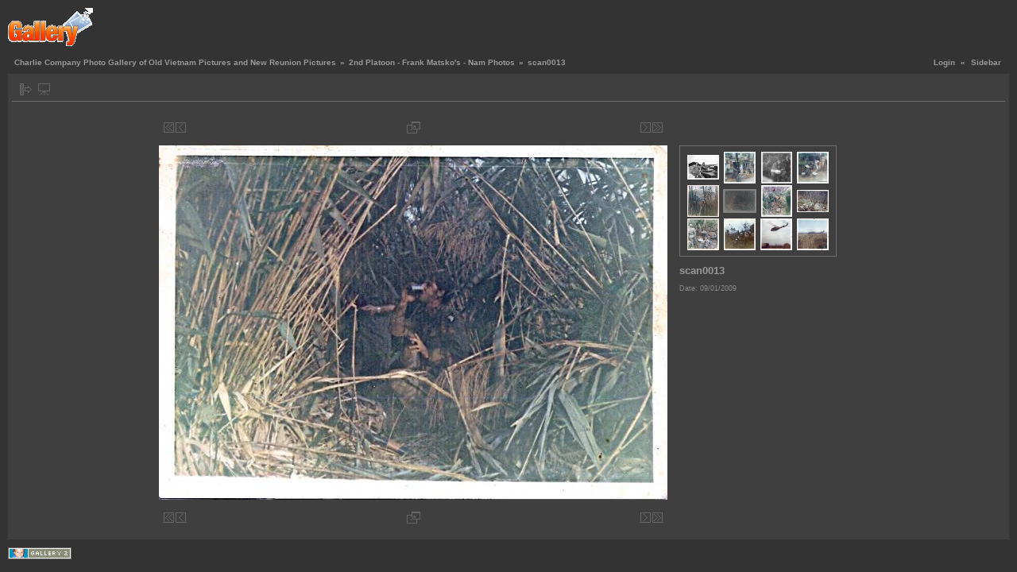

--- FILE ---
content_type: text/html; charset=UTF-8
request_url: https://company-c--2nd-bn--506th-inf.com/gallery/main.php?g2_itemId=2261
body_size: 2371
content:
<!DOCTYPE html PUBLIC "-//W3C//DTD XHTML 1.0 Transitional//EN" "http://www.w3.org/TR/xhtml1/DTD/xhtml1-transitional.dtd">
<html lang="en-US" xmlns="http://www.w3.org/1999/xhtml">
<head>

<link rel="stylesheet" type="text/css" href="modules/core/data/gallery.css"/>
<link rel="stylesheet" type="text/css" href="modules/icons/iconpacks/silk/icons.css"/>
<link rel="alternate" type="application/rss+xml" title="Photo RSS" href="main.php?g2_view=slideshow.SlideshowMediaRss&amp;g2_itemId=2261"/>
<script type="text/javascript" src="https://company-c--2nd-bn--506th-inf.com/gallery/main.php?g2_view=core.CombinedJavascript&amp;g2_key=c1779c409f45d4cb433236e0666a0286"></script>
<script type="text/javascript" src="main.php?g2_view=slideshow.DownloadPicLens&amp;g2_file=js&amp;g2_v=1.3.1.14221"></script>
<meta http-equiv="Content-Type" content="text/html; charset=UTF-8"/>
<meta name="keywords" content="" />
<meta name="description" content="" />
<script type="text/javascript" src="themes/carbon/theme.js"></script>
<title>scan0013</title>
<link rel="stylesheet" type="text/css" href="themes/carbon/theme.css"/>
</head>
<body class="gallery">
<div id="gallery" class="safari">
<div id="gsHeader">
<table width="100%" cellspacing="0" cellpadding="0">
<tr>
<td align="left" valign="top" width="50%">
<a href="main.php">
<img src="images/galleryLogo_sm.gif" width="107" height="48" alt=""/>
</a>
</td>
<td align="right" valign="top">

</td>
</tr>
</table>
</div>
<div id="gsNavBar" class="gcBorder1">
<div class="gbSystemLinks">
<span class="block-core-SystemLink">
<a href="main.php?g2_view=core.UserAdmin&amp;g2_subView=core.UserLogin&amp;g2_return=%2Fgallery%2Fmain.php%3Fg2_itemId%3D2261%26">Login</a>
</span>
&laquo;


<span class="block-core-SystemLink">
<a href="main.php?g2_itemId=2261&amp;g2_jsWarning=true" 
onclick="toggleSidebar('sidebar'); return false;">Sidebar</a>
</span>
</div>
<div class="gbBreadCrumb">
<div class="block-core-BreadCrumb">
<a href="main.php?g2_highlightId=2223" class="BreadCrumb-1">
Charlie Company Photo Gallery of Old Vietnam Pictures and New Reunion Pictures</a>
 &raquo; <a href="main.php?g2_itemId=2223&amp;g2_highlightId=2261" class="BreadCrumb-2">
2nd Platoon - Frank Matsko's - Nam Photos</a>
 &raquo; <span class="BreadCrumb-3">
scan0013</span>
</div>
</div>
</div>
<table class="gcBackground1" width="100%" cellspacing="0" cellpadding="0">
<tr valign="top">
<td>
<div id="gsContent" class="gcBorder1">
<div class="gbBlockTop">
<table>
<tr>
<td class="gsActionIcon">
<div class="buttonShowSidebar"><a href="main.php?g2_itemId=2261&amp;g2_jsWarning=true"
onclick="slideIn('sidebar'); return false;"
title="Show Sidebar"></a></div>
</td>
<td class="gsActionIcon">
<div class="buttonViewSlideshow"><a href="main.php?g2_view=slideshow.Slideshow&amp;g2_itemId=2261" onclick="var p=PicLensLite;p.setCallbacks({onNoPlugins:function(){location.href='https://company-c--2nd-bn--506th-inf.com/gallery/main.php?g2_view=slideshow.Slideshow&amp;g2_itemId=2261'}});p.setLiteURLs({swf:'https://company-c--2nd-bn--506th-inf.com/gallery/main.php?g2_view=slideshow.DownloadPicLens&amp;g2_file=swf&amp;g2_v=1.3.1.14221'});p.start({feedUrl:'https://company-c--2nd-bn--506th-inf.com/gallery/main.php?g2_view=slideshow.SlideshowMediaRss&amp;g2_itemId=2261', guid:2261, pid:'2PWfB4lurT4g', delay:10});return false" title="View Slideshow" class=""></a></div>
</td>
</tr>
</table>
</div>
<div class="gsContentPhoto">
<table align="center" cellpadding="0" cellspacing="0">
<tr>
<td class="gbNavigatorPhoto">
<div class="gbNavigator">
<div>
<table width="100%" cellpadding="0" cellspacing="0"><tr>
<td width="20%" align="left">
<div class="first-and-previous">
<table cellpadding="0" cellspacing="0"><tr>
<td>
<div class="buttonFirst"><a href="main.php?g2_itemId=2224"
title="First"></a></div>
</td>
    <td>
<div class="buttonPrev"><a href="main.php?g2_itemId=2258"
title="Previous"></a></div>
</td>
<td>&nbsp;</td>
</tr></table>
</div>
</td>
<td align="center">
<table cellpadding="0" cellspacing="0">
<tr>
<td class="gsActionIcon">
<div class="buttonPopup"><a href="main.php?g2_view=core.DownloadItem&amp;g2_itemId=2261" target="_blank"
onclick="popImage(this.href, 'scan0013'); return false;"
title="Full Size"></a></div>
</td>
</tr>
</table>
</td>
<td width="20%" align="right" >
<div class="next-and-last">
<table cellpadding="0" cellspacing="0"><tr>
<td>&nbsp;</td>
    <td>
<div class="buttonNext"><a href="main.php?g2_itemId=2264"
title="Next"></a></div>
</td>
<td>
<div class="buttonLast"><a href="main.php?g2_itemId=2364"
title="Last"></a></div>
</td>
</tr></table>
</div>
</td>
</tr></table>
</div>
</div>
</td>
<td>&nbsp;</td>
</tr>
<tr>
<td>
<div id="gsImageView" class="gbBlock">
<div id="photo">
<img src="main.php?g2_view=core.DownloadItem&amp;g2_itemId=2263&amp;g2_serialNumber=2" width="640" height="446" alt="scan0013"/>
</div>
</div>
</td>
<td align="left" width="240" valign="top">
<div class="gsContentDetail gcBorder1">
<div class="gbNavigatorMicroThums">

<div>
<table cellpadding="0" cellspacing="2">
<tr>
<td align="center" width="44" height="40">
<a href="main.php?g2_itemId=2246"><img src="main.php?g2_view=core.DownloadItem&amp;g2_itemId=2247&amp;g2_serialNumber=2" width="40" height="31" title="scan0008" alt="scan0008"/></a>
</td>
<td align="center" width="44" height="40">
<a href="main.php?g2_itemId=2249"><img src="main.php?g2_view=core.DownloadItem&amp;g2_itemId=2250&amp;g2_serialNumber=2" width="40" height="40" title="scan0009" alt="scan0009"/></a>
</td>
<td align="center" width="44" height="40">
<a href="main.php?g2_itemId=2252"><img src="main.php?g2_view=core.DownloadItem&amp;g2_itemId=2253&amp;g2_serialNumber=2" width="39" height="40" title="scan0010" alt="scan0010"/></a>
</td>
<td align="center" width="44" height="40">
<a href="main.php?g2_itemId=2255"><img src="main.php?g2_view=core.DownloadItem&amp;g2_itemId=2256&amp;g2_serialNumber=2" width="40" height="40" title="scan0011" alt="scan0011"/></a>
</td>
</tr>
<tr>
<td align="center" width="44" height="40">
<a href="main.php?g2_itemId=2258"><img src="main.php?g2_view=core.DownloadItem&amp;g2_itemId=2259&amp;g2_serialNumber=2" width="40" height="40" title="scan0012" alt="scan0012"/></a>
</td>
<td id="microThumbCurrent" align="center" width="44" height="40">
<img src="main.php?g2_view=core.DownloadItem&amp;g2_itemId=2262&amp;g2_serialNumber=2" width="40" height="28" title="scan0013" alt="scan0013"/>
</td>
<td align="center" width="44" height="40">
<a href="main.php?g2_itemId=2264"><img src="main.php?g2_view=core.DownloadItem&amp;g2_itemId=2265&amp;g2_serialNumber=2" width="39" height="40" title="scan0014" alt="scan0014"/></a>
</td>
<td align="center" width="44" height="40">
<a href="main.php?g2_itemId=2267"><img src="main.php?g2_view=core.DownloadItem&amp;g2_itemId=2268&amp;g2_serialNumber=2" width="40" height="28" title="scan0015" alt="scan0015"/></a>
</td>
</tr>
<tr>
<td align="center" width="44" height="40">
<a href="main.php?g2_itemId=2270"><img src="main.php?g2_view=core.DownloadItem&amp;g2_itemId=2271&amp;g2_serialNumber=2" width="40" height="40" title="scan0016" alt="scan0016"/></a>
</td>
<td align="center" width="44" height="40">
<a href="main.php?g2_itemId=2273"><img src="main.php?g2_view=core.DownloadItem&amp;g2_itemId=2274&amp;g2_serialNumber=2" width="40" height="40" title="scan0017" alt="scan0017"/></a>
</td>
<td align="center" width="44" height="40">
<a href="main.php?g2_itemId=2276"><img src="main.php?g2_view=core.DownloadItem&amp;g2_itemId=2277&amp;g2_serialNumber=2" width="40" height="40" title="scan0018" alt="scan0018"/></a>
</td>
<td align="center" width="44" height="40">
<a href="main.php?g2_itemId=2279"><img src="main.php?g2_view=core.DownloadItem&amp;g2_itemId=2280&amp;g2_serialNumber=2" width="40" height="40" title="scan0019" alt="scan0019"/></a>
</td>
</tr>
</table>
</div>

</div>
</div>
<div class="gsContentDetail">
<div class="gbBlock">
<h2> scan0013 </h2>
</div>
<div class="gbBlock">
<div class="block-core-ItemInfo giInfo">
<div class="date summary">
Date: 09/01/2009
</div>
</div>
</div>
<div class="gbBlock">
  

    

</div>
</div>
</td>
</tr>
<tr>
<td class="gbNavigatorPhoto">
<div class="gbNavigator">
<div>
<table width="100%" cellpadding="0" cellspacing="0"><tr>
<td width="20%" align="left">
<div class="first-and-previous">
<table cellpadding="0" cellspacing="0"><tr>
<td>
<div class="buttonFirst"><a href="main.php?g2_itemId=2224"
title="First"></a></div>
</td>
    <td>
<div class="buttonPrev"><a href="main.php?g2_itemId=2258"
title="Previous"></a></div>
</td>
<td>&nbsp;</td>
</tr></table>
</div>
</td>
<td align="center">
<table cellpadding="0" cellspacing="0">
<tr>
<td class="gsActionIcon">
<div class="buttonPopup"><a href="main.php?g2_view=core.DownloadItem&amp;g2_itemId=2261" target="_blank"
onclick="popImage(this.href, 'scan0013'); return false;"
title="Full Size"></a></div>
</td>
</tr>
</table>
</td>
<td width="20%" align="right" >
<div class="next-and-last">
<table cellpadding="0" cellspacing="0"><tr>
<td>&nbsp;</td>
    <td>
<div class="buttonNext"><a href="main.php?g2_itemId=2264"
title="Next"></a></div>
</td>
<td>
<div class="buttonLast"><a href="main.php?g2_itemId=2364"
title="Last"></a></div>
</td>
</tr></table>
</div>
</td>
</tr></table>
</div>
</div>
</td>
<td>&nbsp;</td>
</tr>
</table>
</div>
    

  

</div>
</td>
</tr>
</table>
<div id="sidebar" class="gcPopupBackground"
style="position:absolute; left:-190px; top:106px; padding:1px;">
<table cellspacing="0" cellpadding="0">
<tr>
<td align="left" style="padding-left:5px;">
<h2>Actions</h2>
</td>
<td align="right" style="padding-right:2px;">
<div class="buttonHideSidebar"><a href="javascript: slideOut('sidebar')"
title="Close"></a></div>
</td>
</tr>
<tr>
<td colspan="2" class="gcBackground2" style="padding-bottom:5px">
<div id="gsSidebar" class="gcBorder1">

<div class="block-search-SearchBlock gbBlock">
<form id="search_SearchBlock" action="main.php" method="get" onsubmit="return search_SearchBlock_checkForm()">
<div>
<input type="hidden" name="g2_return" value="/gallery/main.php?g2_itemId=2261"/>
<input type="hidden" name="g2_formUrl" value="/gallery/main.php?g2_itemId=2261"/>
<input type="hidden" name="g2_authToken" value="e0c61addedbd"/>

<input type="hidden" name="g2_view" value="search.SearchScan"/>
<input type="hidden" name="g2_form[formName]" value="search_SearchBlock"/>
<input type="text" id="searchCriteria" size="18"
name="g2_form[searchCriteria]"
value="Search the Gallery"
onfocus="search_SearchBlock_focus()"
onblur="search_SearchBlock_blur()"
class="textbox"/>
<input type="hidden" name="g2_form[useDefaultSettings]" value="1" />
</div>
<div>
<a href="main.php?g2_view=search.SearchScan&amp;g2_form%5BuseDefaultSettings%5D=1&amp;g2_return=%2Fgallery%2Fmain.php%3Fg2_itemId%3D2261%26"
class="gbAdminLink gbLink-search_SearchScan advanced">Advanced Search</a>
</div>
</form>
</div>
<div class="block-core-ItemLinks gbBlock">
<a href="main.php?g2_view=shutterfly.PrintPhotos&amp;g2_itemId=2261&amp;g2_returnUrl=https%3A%2F%2Fcompany-c--2nd-bn--506th-inf.com%2Fgallery%2Fmain.php%3Fg2_itemId%3D2261&amp;g2_authToken=e0c61addedbd" class="gbAdminLink gbLink-shutterfly_PrintPhotos">Print on Shutterfly.com</a>
<a href="main.php?g2_view=slideshow.Slideshow&amp;g2_itemId=2261" onclick="var p=PicLensLite;p.setCallbacks({onNoPlugins:function(){location.href='https://company-c--2nd-bn--506th-inf.com/gallery/main.php?g2_view=slideshow.Slideshow&amp;g2_itemId=2261'}});p.setLiteURLs({swf:'https://company-c--2nd-bn--506th-inf.com/gallery/main.php?g2_view=slideshow.DownloadPicLens&amp;g2_file=swf&amp;g2_v=1.3.1.14221'});p.start({feedUrl:'https://company-c--2nd-bn--506th-inf.com/gallery/main.php?g2_view=slideshow.SlideshowMediaRss&amp;g2_itemId=2261', guid:2261, pid:'2PWfB4lurT4g', delay:10});return false" class="gbAdminLink gbLink-slideshow_Slideshow">View Slideshow</a>
</div>


<div class="block-core-PeerList gbBlock">
<h3 class="parent"> 2nd Platoon - Frank Matsko's - Nam Photos </h3>
<a href="main.php?g2_itemId=2224">
1. scan0001
</a>
<span class="neck">...</span>
<a href="main.php?g2_itemId=2252">
10. scan0010
</a>
<a href="main.php?g2_itemId=2255">
11. scan0011
</a>
<a href="main.php?g2_itemId=2258">
12. scan0012
</a>
<span class="current">
13. scan0013
</span>
<a href="main.php?g2_itemId=2264">
14. scan0014
</a>
<a href="main.php?g2_itemId=2267">
15. scan0015
</a>
<a href="main.php?g2_itemId=2270">
16. scan0016
</a>
<span class="neck">...</span>
<a href="main.php?g2_itemId=2364">
47. scan0047
</a>
</div>


</div>
</td>
</tr>
</table>
</div>

<div id="gsFooter" class="gcBorder1">
<table width="100%" cellspacing="0" cellpadding="0">
<tr>
<td align="left" width="50%">

<a href="http://gallery.sourceforge.net"><img src="images/gallery.gif" alt="Powered by Gallery v2.3" title="Powered by Gallery v2.3" style="border-style: none" width="80" height="15"/></a>


</td>
<td align="right">


</td>
</tr>
</table>
</div>
  </div>
<script type="text/javascript">
// <![CDATA[
search_SearchBlock_init('Search the Gallery', 'Please enter a search term.', 'Searching in progress, please wait!');
// ]]>
</script>


</body>
</html>